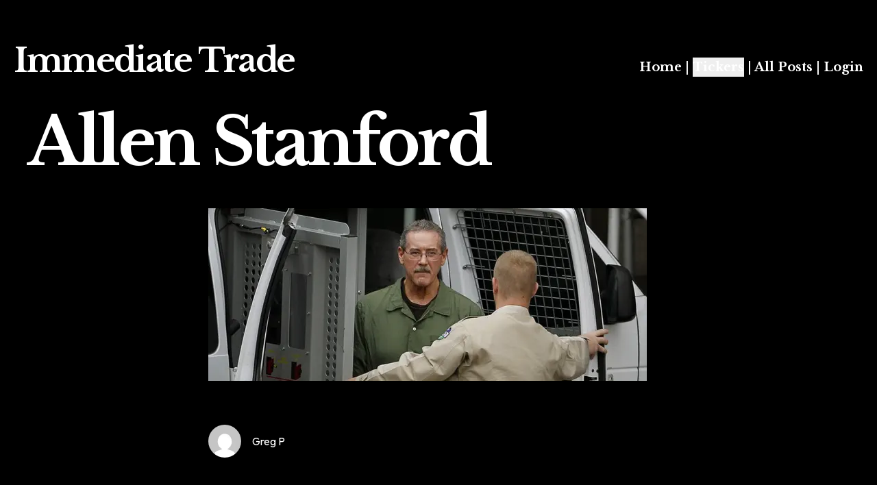

--- FILE ---
content_type: text/html; charset=utf-8
request_url: https://www.immediate.trade/posts/allen-stanford
body_size: 4035
content:
<!DOCTYPE html><html lang="en"><head><meta charSet="utf-8" data-next-head=""/><meta name="viewport" content="width=device-width" data-next-head=""/><link rel="apple-touch-icon" sizes="180x180" href="/favicon/apple-touch-icon.png" data-next-head=""/><link rel="icon" type="image/png" sizes="32x32" href="/favicon/favicon-32x32.png" data-next-head=""/><link rel="icon" type="image/png" sizes="16x16" href="/favicon/favicon-16x16.png" data-next-head=""/><link rel="manifest" href="/favicon/site.webmanifest" data-next-head=""/><link rel="mask-icon" href="/favicon/safari-pinned-tab.svg" color="#000000" data-next-head=""/><link rel="shortcut icon" href="/favicon/favicon.ico" data-next-head=""/><meta name="msapplication-TileColor" content="#000000" data-next-head=""/><meta name="msapplication-config" content="/favicon/browserconfig.xml" data-next-head=""/><meta name="theme-color" content="#000" data-next-head=""/><link rel="alternate" type="application/rss+xml" href="/feed.xml" data-next-head=""/><meta name="description" content="Immediate.trade" data-next-head=""/><meta property="og:image" content="" data-next-head=""/><title data-next-head="">Allen Stanford | Immediate Trade</title><meta property="og:image" content="https://immediate.guru/wp-content/uploads/2024/07/allen-stanford.png" data-next-head=""/><link rel="preconnect" href="https://fonts.googleapis.com"/><link href="https://fonts.googleapis.com/css2?family=Libre+Baskerville:wght@700&amp;family=Outfit:wght@400&amp;display=swap" rel="stylesheet"/><link rel="preload" href="/_next/static/css/d7773e2e9b2c65fa.css" as="style"/><link rel="stylesheet" href="/_next/static/css/d7773e2e9b2c65fa.css" data-n-g=""/><link rel="preload" href="/_next/static/css/5503a043efcd9d10.css" as="style"/><link rel="stylesheet" href="/_next/static/css/5503a043efcd9d10.css" data-n-p=""/><noscript data-n-css=""></noscript><script defer="" nomodule="" src="/_next/static/chunks/polyfills-42372ed130431b0a.js"></script><script src="https://platform.twitter.com/widgets.js" defer="" data-nscript="beforeInteractive"></script><script src="/_next/static/chunks/webpack-38f60eae5cd673bd.js" defer=""></script><script src="/_next/static/chunks/framework-3522b0d93c8e64f4.js" defer=""></script><script src="/_next/static/chunks/main-c9dee8435d03731d.js" defer=""></script><script src="/_next/static/chunks/pages/_app-db2896c6573fd405.js" defer=""></script><script src="/_next/static/chunks/695-e35575e65239e4ad.js" defer=""></script><script src="/_next/static/chunks/587-f1a7f524fb1f165f.js" defer=""></script><script src="/_next/static/chunks/443-75eae3bfeece5899.js" defer=""></script><script src="/_next/static/chunks/pages/posts/%5Bslug%5D-ba135806c7a39139.js" defer=""></script><script src="/_next/static/xkqfRg_bKRP7HaNaX0FMV/_buildManifest.js" defer=""></script><script src="/_next/static/xkqfRg_bKRP7HaNaX0FMV/_ssgManifest.js" defer=""></script></head><body><div id="__next"><div class="min-h-screen"><div class="container mx-auto px-5"><header class="flex-col md:flex-row flex items-center md:justify-between mt-16 mb-16 md:mb-12"><h2 class="font-serif font-bold text-5xl md:text-5xl  tracking-tighter leading-tight md:pr-8"><a href="https://Immediate.Trade">Immediate Trade</a></h2><nav class=" z-10"><h4 class="font-serif font-bold text-center md:text-left text-lg mt-5 md:pl-8"><a class="hover:text-it-green hover:underline duration-200 transition-colors" href="/">Home</a>  |  <div class="relative inline-block"><button class="hover:text-it-green hover:underline duration-200 transition-colors">Tickers</button></div>  |  <a class="hover:text-it-green hover:underline duration-200 transition-colors" href="/posts">All Posts</a>  |  </h4></nav></header><main><div class="container mx-auto px-5"><article><h1 class="font-serif text-6xl md:text-7xl lg:text-8xl font-bold tracking-tighter leading-tight md:leading-none mb-12 text-center md:text-left">Allen Stanford</h1><div class="max-w-2xl mx-auto"><div class="mb-8 md:mb-16 sm:mx-0 mx-auto"><div class="sm:mx-0"><img alt="Cover Image for Allen Stanford" loading="lazy" width="640" height="640" decoding="async" data-nimg="1" class="shadow-small" style="color:transparent" srcSet="/_next/image?url=https%3A%2F%2Fimmediate.guru%2Fwp-content%2Fuploads%2F2024%2F07%2Fallen-stanford.png&amp;w=640&amp;q=75 1x, /_next/image?url=https%3A%2F%2Fimmediate.guru%2Fwp-content%2Fuploads%2F2024%2F07%2Fallen-stanford.png&amp;w=1920&amp;q=75 2x" src="/_next/image?url=https%3A%2F%2Fimmediate.guru%2Fwp-content%2Fuploads%2F2024%2F07%2Fallen-stanford.png&amp;w=1920&amp;q=75"/></div></div><div class="block mb-6 md:mb-12"><div class="flex items-center"><div class="w-12 h-12 relative mr-4"><img alt="Greg P" loading="lazy" decoding="async" data-nimg="fill" class="rounded-full" style="position:absolute;height:100%;width:100%;left:0;top:0;right:0;bottom:0;color:transparent" sizes="100vw" srcSet="/_next/image?url=https%3A%2F%2Fsecure.gravatar.com%2Favatar%2F059b2d6a8ce7bbf74d0070ae2db2a6df3dba4f0a6ca996c0365280647db4037f%3Fs%3D96%26d%3Dmm%26r%3Dg&amp;w=640&amp;q=75 640w, /_next/image?url=https%3A%2F%2Fsecure.gravatar.com%2Favatar%2F059b2d6a8ce7bbf74d0070ae2db2a6df3dba4f0a6ca996c0365280647db4037f%3Fs%3D96%26d%3Dmm%26r%3Dg&amp;w=750&amp;q=75 750w, /_next/image?url=https%3A%2F%2Fsecure.gravatar.com%2Favatar%2F059b2d6a8ce7bbf74d0070ae2db2a6df3dba4f0a6ca996c0365280647db4037f%3Fs%3D96%26d%3Dmm%26r%3Dg&amp;w=828&amp;q=75 828w, /_next/image?url=https%3A%2F%2Fsecure.gravatar.com%2Favatar%2F059b2d6a8ce7bbf74d0070ae2db2a6df3dba4f0a6ca996c0365280647db4037f%3Fs%3D96%26d%3Dmm%26r%3Dg&amp;w=1080&amp;q=75 1080w, /_next/image?url=https%3A%2F%2Fsecure.gravatar.com%2Favatar%2F059b2d6a8ce7bbf74d0070ae2db2a6df3dba4f0a6ca996c0365280647db4037f%3Fs%3D96%26d%3Dmm%26r%3Dg&amp;w=1200&amp;q=75 1200w, /_next/image?url=https%3A%2F%2Fsecure.gravatar.com%2Favatar%2F059b2d6a8ce7bbf74d0070ae2db2a6df3dba4f0a6ca996c0365280647db4037f%3Fs%3D96%26d%3Dmm%26r%3Dg&amp;w=1920&amp;q=75 1920w, /_next/image?url=https%3A%2F%2Fsecure.gravatar.com%2Favatar%2F059b2d6a8ce7bbf74d0070ae2db2a6df3dba4f0a6ca996c0365280647db4037f%3Fs%3D96%26d%3Dmm%26r%3Dg&amp;w=2048&amp;q=75 2048w, /_next/image?url=https%3A%2F%2Fsecure.gravatar.com%2Favatar%2F059b2d6a8ce7bbf74d0070ae2db2a6df3dba4f0a6ca996c0365280647db4037f%3Fs%3D96%26d%3Dmm%26r%3Dg&amp;w=3840&amp;q=75 3840w" src="/_next/image?url=https%3A%2F%2Fsecure.gravatar.com%2Favatar%2F059b2d6a8ce7bbf74d0070ae2db2a6df3dba4f0a6ca996c0365280647db4037f%3Fs%3D96%26d%3Dmm%26r%3Dg&amp;w=3840&amp;q=75"/></div><div class="text-l">Greg P</div></div></div><div class="mb-6 text-lg">Posted <time dateTime="2024-07-08T17:51:03">July	8, 2024</time><span class="ml-1">under<span class="ml-1">Allen Stanford</span><span class="ml-1">Banking</span><span class="ml-1">Carribean</span><span class="ml-1">Education</span><span class="ml-1">Ponzi</span></span></div></div><div class="max-w-2xl mx-auto"><div class="post-body_content__PEChl">
<figure class="wp-block-embed is-type-video is-provider-youtube wp-block-embed-youtube wp-embed-aspect-16-9 wp-has-aspect-ratio"><div class="wp-block-embed__wrapper">
<iframe loading="lazy" title="Allen Stanford: The Man Behind One of the Biggest Fraud in History | FULL DOCUMENTARY" width="500" height="281" src="https://www.youtube.com/embed/xT2fIXbhSYY?feature=oembed" frameborder="0" allow="accelerometer; autoplay; clipboard-write; encrypted-media; gyroscope; picture-in-picture; web-share" referrerpolicy="strict-origin-when-cross-origin" allowfullscreen></iframe>
</div></figure>



<p>I didn&#8217;t know the story of Allen Stanford before seeing this video.  He created a Ponzi scheme worth over $5 billion and ended up with a 110year prison sentence. Despite his public image as a trustworthy banker, Stanford&#8217;s life was built on lies, starting with his humble beginnings in Texas. He went on to live a life of deceit, operating from a small Caribbean island, Antigua and Barbuda, where he acted as a quasi-dictator and ran a Ponzi scheme for over 25 years, ruining the lives of 21,000 victims. Stanford&#8217;s fraudulent activities were fueled by his outsized ego, narcissism, and greed, and went undetected due to his charisma and elaborate storytelling.   </p>
</div></div><footer></footer></article><hr class="border-accent-2 mt-28 mb-24"/><section><h2 class="font-serif mb-8 text-6xl md:text-7xl font-bold tracking-tighter leading-tight">More Stories</h2><div class="grid grid-cols-1 md:grid-cols-2 md:gap-x-16 lg:gap-x-32 gap-y-20 md:gap-y-32 mb-32"><div><div class="mb-5"></div><a class=" hover:text-it-green duration-200 transition-colors" href="/posts/tom-explains-it-all"><h3 class="font-serif text-3xl mb-3 leading-snug"><div class="hover:underline">Tom Explains it All</div></h3><div class="text-lg mb-4"><time dateTime="2025-11-13T21:24:28">November	13, 2025</time></div><div class="text-lg leading-relaxed mb-4"><p>Time is the best friend of a great business&#8230; and the worst enemy of a a crappy one. </p>
</div><div class="flex items-center"><div class="w-12 h-12 relative mr-4"><img alt="Greg P" loading="lazy" decoding="async" data-nimg="fill" class="rounded-full" style="position:absolute;height:100%;width:100%;left:0;top:0;right:0;bottom:0;color:transparent" sizes="100vw" srcSet="/_next/image?url=https%3A%2F%2Fsecure.gravatar.com%2Favatar%2F059b2d6a8ce7bbf74d0070ae2db2a6df3dba4f0a6ca996c0365280647db4037f%3Fs%3D96%26d%3Dmm%26r%3Dg&amp;w=640&amp;q=75 640w, /_next/image?url=https%3A%2F%2Fsecure.gravatar.com%2Favatar%2F059b2d6a8ce7bbf74d0070ae2db2a6df3dba4f0a6ca996c0365280647db4037f%3Fs%3D96%26d%3Dmm%26r%3Dg&amp;w=750&amp;q=75 750w, /_next/image?url=https%3A%2F%2Fsecure.gravatar.com%2Favatar%2F059b2d6a8ce7bbf74d0070ae2db2a6df3dba4f0a6ca996c0365280647db4037f%3Fs%3D96%26d%3Dmm%26r%3Dg&amp;w=828&amp;q=75 828w, /_next/image?url=https%3A%2F%2Fsecure.gravatar.com%2Favatar%2F059b2d6a8ce7bbf74d0070ae2db2a6df3dba4f0a6ca996c0365280647db4037f%3Fs%3D96%26d%3Dmm%26r%3Dg&amp;w=1080&amp;q=75 1080w, /_next/image?url=https%3A%2F%2Fsecure.gravatar.com%2Favatar%2F059b2d6a8ce7bbf74d0070ae2db2a6df3dba4f0a6ca996c0365280647db4037f%3Fs%3D96%26d%3Dmm%26r%3Dg&amp;w=1200&amp;q=75 1200w, /_next/image?url=https%3A%2F%2Fsecure.gravatar.com%2Favatar%2F059b2d6a8ce7bbf74d0070ae2db2a6df3dba4f0a6ca996c0365280647db4037f%3Fs%3D96%26d%3Dmm%26r%3Dg&amp;w=1920&amp;q=75 1920w, /_next/image?url=https%3A%2F%2Fsecure.gravatar.com%2Favatar%2F059b2d6a8ce7bbf74d0070ae2db2a6df3dba4f0a6ca996c0365280647db4037f%3Fs%3D96%26d%3Dmm%26r%3Dg&amp;w=2048&amp;q=75 2048w, /_next/image?url=https%3A%2F%2Fsecure.gravatar.com%2Favatar%2F059b2d6a8ce7bbf74d0070ae2db2a6df3dba4f0a6ca996c0365280647db4037f%3Fs%3D96%26d%3Dmm%26r%3Dg&amp;w=3840&amp;q=75 3840w" src="/_next/image?url=https%3A%2F%2Fsecure.gravatar.com%2Favatar%2F059b2d6a8ce7bbf74d0070ae2db2a6df3dba4f0a6ca996c0365280647db4037f%3Fs%3D96%26d%3Dmm%26r%3Dg&amp;w=3840&amp;q=75"/></div><div class="text-l">Greg P</div></div></a></div><div><div class="mb-5"></div><a class=" hover:text-it-green duration-200 transition-colors" href="/posts/bezos-on-strategy"><h3 class="font-serif text-3xl mb-3 leading-snug"><div class="hover:underline">Bezos on Strategy</div></h3><div class="text-lg mb-4"><time dateTime="2025-11-13T21:11:47">November	13, 2025</time></div><div class="text-lg leading-relaxed mb-4"><p>Long-term Strategy &amp; Customer Focus Innovation &amp; Decision-Making Philosophy AI Business Opportunities Core Business Principles</p>
</div><div class="flex items-center"><div class="w-12 h-12 relative mr-4"><img alt="Greg P" loading="lazy" decoding="async" data-nimg="fill" class="rounded-full" style="position:absolute;height:100%;width:100%;left:0;top:0;right:0;bottom:0;color:transparent" sizes="100vw" srcSet="/_next/image?url=https%3A%2F%2Fsecure.gravatar.com%2Favatar%2F059b2d6a8ce7bbf74d0070ae2db2a6df3dba4f0a6ca996c0365280647db4037f%3Fs%3D96%26d%3Dmm%26r%3Dg&amp;w=640&amp;q=75 640w, /_next/image?url=https%3A%2F%2Fsecure.gravatar.com%2Favatar%2F059b2d6a8ce7bbf74d0070ae2db2a6df3dba4f0a6ca996c0365280647db4037f%3Fs%3D96%26d%3Dmm%26r%3Dg&amp;w=750&amp;q=75 750w, /_next/image?url=https%3A%2F%2Fsecure.gravatar.com%2Favatar%2F059b2d6a8ce7bbf74d0070ae2db2a6df3dba4f0a6ca996c0365280647db4037f%3Fs%3D96%26d%3Dmm%26r%3Dg&amp;w=828&amp;q=75 828w, /_next/image?url=https%3A%2F%2Fsecure.gravatar.com%2Favatar%2F059b2d6a8ce7bbf74d0070ae2db2a6df3dba4f0a6ca996c0365280647db4037f%3Fs%3D96%26d%3Dmm%26r%3Dg&amp;w=1080&amp;q=75 1080w, /_next/image?url=https%3A%2F%2Fsecure.gravatar.com%2Favatar%2F059b2d6a8ce7bbf74d0070ae2db2a6df3dba4f0a6ca996c0365280647db4037f%3Fs%3D96%26d%3Dmm%26r%3Dg&amp;w=1200&amp;q=75 1200w, /_next/image?url=https%3A%2F%2Fsecure.gravatar.com%2Favatar%2F059b2d6a8ce7bbf74d0070ae2db2a6df3dba4f0a6ca996c0365280647db4037f%3Fs%3D96%26d%3Dmm%26r%3Dg&amp;w=1920&amp;q=75 1920w, /_next/image?url=https%3A%2F%2Fsecure.gravatar.com%2Favatar%2F059b2d6a8ce7bbf74d0070ae2db2a6df3dba4f0a6ca996c0365280647db4037f%3Fs%3D96%26d%3Dmm%26r%3Dg&amp;w=2048&amp;q=75 2048w, /_next/image?url=https%3A%2F%2Fsecure.gravatar.com%2Favatar%2F059b2d6a8ce7bbf74d0070ae2db2a6df3dba4f0a6ca996c0365280647db4037f%3Fs%3D96%26d%3Dmm%26r%3Dg&amp;w=3840&amp;q=75 3840w" src="/_next/image?url=https%3A%2F%2Fsecure.gravatar.com%2Favatar%2F059b2d6a8ce7bbf74d0070ae2db2a6df3dba4f0a6ca996c0365280647db4037f%3Fs%3D96%26d%3Dmm%26r%3Dg&amp;w=3840&amp;q=75"/></div><div class="text-l">Greg P</div></div></a></div></div></section></div></main></div></div><footer class=""><div class="container mx-auto px-5"><div class="py-28 flex flex-col lg:flex-row items-center"><p class="text-lg lg:text-xl font-bold tracking-tighter leading-tight text-center lg:text-left mb-10 lg:mb-0 lg:pr-4 lg:w-1/2">© Copyright 2024 Immediate.Trade</p></div></div></footer><!--$--><!--/$--></div><script id="__NEXT_DATA__" type="application/json">{"props":{"pageProps":{"preview":false,"post":{"title":"Allen Stanford","excerpt":"\u003cp\u003eI didn\u0026#8217;t know the story of Allen Stanford before seeing this video. He created a Ponzi scheme worth over $5 billion and ended up with a 110year prison sentence. Despite his public image as a trustworthy banker, Stanford\u0026#8217;s life was built on lies, starting with his humble beginnings in Texas. He went on to live a [\u0026hellip;]\u003c/p\u003e\n","slug":"allen-stanford","date":"2024-07-08T17:51:03","featuredImage":{"node":{"sourceUrl":"https://immediate.guru/wp-content/uploads/2024/07/allen-stanford.png"}},"author":{"node":{"name":"Greg P","firstName":"Greg","lastName":"P","avatar":{"url":"https://secure.gravatar.com/avatar/059b2d6a8ce7bbf74d0070ae2db2a6df3dba4f0a6ca996c0365280647db4037f?s=96\u0026d=mm\u0026r=g"}}},"categories":{"edges":[{"node":{"id":"dGVybToxMTE1","name":"Allen Stanford"}},{"node":{"id":"dGVybTo5Mw==","name":"Banking"}},{"node":{"id":"dGVybToxMTE3","name":"Carribean"}},{"node":{"id":"dGVybTo1OTc=","name":"Education"}},{"node":{"id":"dGVybToxMTE2","name":"Ponzi"}}]},"tags":{"edges":[]},"content":"\n\u003cfigure class=\"wp-block-embed is-type-video is-provider-youtube wp-block-embed-youtube wp-embed-aspect-16-9 wp-has-aspect-ratio\"\u003e\u003cdiv class=\"wp-block-embed__wrapper\"\u003e\n\u003ciframe loading=\"lazy\" title=\"Allen Stanford: The Man Behind One of the Biggest Fraud in History | FULL DOCUMENTARY\" width=\"500\" height=\"281\" src=\"https://www.youtube.com/embed/xT2fIXbhSYY?feature=oembed\" frameborder=\"0\" allow=\"accelerometer; autoplay; clipboard-write; encrypted-media; gyroscope; picture-in-picture; web-share\" referrerpolicy=\"strict-origin-when-cross-origin\" allowfullscreen\u003e\u003c/iframe\u003e\n\u003c/div\u003e\u003c/figure\u003e\n\n\n\n\u003cp\u003eI didn\u0026#8217;t know the story of Allen Stanford before seeing this video.  He created a Ponzi scheme worth over $5 billion and ended up with a 110year prison sentence. Despite his public image as a trustworthy banker, Stanford\u0026#8217;s life was built on lies, starting with his humble beginnings in Texas. He went on to live a life of deceit, operating from a small Caribbean island, Antigua and Barbuda, where he acted as a quasi-dictator and ran a Ponzi scheme for over 25 years, ruining the lives of 21,000 victims. Stanford\u0026#8217;s fraudulent activities were fueled by his outsized ego, narcissism, and greed, and went undetected due to his charisma and elaborate storytelling.   \u003c/p\u003e\n"},"posts":{"edges":[{"node":{"title":"Tom Explains it All","excerpt":"\u003cp\u003eTime is the best friend of a great business\u0026#8230; and the worst enemy of a a crappy one. \u003c/p\u003e\n","slug":"tom-explains-it-all","date":"2025-11-13T21:24:28","featuredImage":null,"author":{"node":{"name":"Greg P","firstName":"Greg","lastName":"P","avatar":{"url":"https://secure.gravatar.com/avatar/059b2d6a8ce7bbf74d0070ae2db2a6df3dba4f0a6ca996c0365280647db4037f?s=96\u0026d=mm\u0026r=g"}}},"categories":{"edges":[{"node":{"id":"dGVybTozNTQ=","name":"bubble"}},{"node":{"id":"dGVybTozNTU=","name":"everything bubble"}},{"node":{"id":"dGVybTo4NzA=","name":"Magnificent 7"}},{"node":{"id":"dGVybTo2","name":"Stocks"}},{"node":{"id":"dGVybToyNzE=","name":"Tom Lee"}},{"node":{"id":"dGVybToxNjU4","name":"Tom Nash"}}]},"tags":{"edges":[]}}},{"node":{"title":"Bezos on Strategy","excerpt":"\u003cp\u003eLong-term Strategy \u0026amp; Customer Focus Innovation \u0026amp; Decision-Making Philosophy AI Business Opportunities Core Business Principles\u003c/p\u003e\n","slug":"bezos-on-strategy","date":"2025-11-13T21:11:47","featuredImage":null,"author":{"node":{"name":"Greg P","firstName":"Greg","lastName":"P","avatar":{"url":"https://secure.gravatar.com/avatar/059b2d6a8ce7bbf74d0070ae2db2a6df3dba4f0a6ca996c0365280647db4037f?s=96\u0026d=mm\u0026r=g"}}},"categories":{"edges":[{"node":{"id":"dGVybTozNDI=","name":"AMZN"}},{"node":{"id":"dGVybTo1Mw==","name":"Artificial Intelligence"}},{"node":{"id":"dGVybTo0MjA=","name":"Business Strategy"}},{"node":{"id":"dGVybTo3OQ==","name":"Energy"}},{"node":{"id":"dGVybTo4MTg=","name":"Jeff Bezos"}},{"node":{"id":"dGVybToxMDE5","name":"Miami"}}]},"tags":{"edges":[]}}}]}},"__N_SSG":true},"page":"/posts/[slug]","query":{"slug":"allen-stanford"},"buildId":"xkqfRg_bKRP7HaNaX0FMV","isFallback":false,"isExperimentalCompile":false,"gsp":true,"scriptLoader":[]}</script></body></html>

--- FILE ---
content_type: text/css; charset=utf-8
request_url: https://www.immediate.trade/_next/static/css/5503a043efcd9d10.css
body_size: 160
content:
.post-body_content__PEChl{font-size:1.125rem;line-height:1.75rem;line-height:1.625}.post-body_content__PEChl blockquote,.post-body_content__PEChl ol,.post-body_content__PEChl p,.post-body_content__PEChl ul{margin-top:1.5rem;margin-bottom:1.5rem}.post-body_content__PEChl a{text-decoration-line:underline}.post-body_content__PEChl ol,.post-body_content__PEChl ul{padding-left:1rem}.post-body_content__PEChl ul{list-style-type:disc}.post-body_content__PEChl ol{list-style-type:decimal}.post-body_content__PEChl ol>li>ol,.post-body_content__PEChl ul>li>ul{margin-top:0;margin-bottom:0;margin-left:1rem}.post-body_content__PEChl ul>li>ul{list-style:circle}.post-body_content__PEChl h2{margin-top:3rem;margin-bottom:1rem;font-size:1.875rem;line-height:2.25rem;line-height:1.375}.post-body_content__PEChl h3{margin-top:2rem;margin-bottom:1rem;font-size:1.5rem;line-height:2rem;line-height:1.375}.post-body_content__PEChl h4{margin-top:1.5rem;margin-bottom:1rem;font-size:1.25rem;line-height:1.75rem;line-height:1.375}.post-body_content__PEChl pre{overflow-x:auto;white-space:pre;border-width:1px;--tw-border-opacity:1;border-color:rgb(156 163 175/var(--tw-border-opacity,1));--tw-bg-opacity:1;background-color:rgb(243 244 246/var(--tw-bg-opacity,1));padding:1rem;font-size:.875rem;line-height:1.25rem;line-height:1.25}.post-body_content__PEChl code,.post-body_content__PEChl figcaption{font-size:.875rem;line-height:1.25rem}.post-body_content__PEChl figcaption{text-align:center}.post-body_content__PEChl blockquote{margin-left:0;border-left-width:4px;--tw-border-opacity:1;border-color:rgb(107 114 128/var(--tw-border-opacity,1));--tw-bg-opacity:1;background-color:rgb(229 231 235/var(--tw-bg-opacity,1));padding:1rem 1.5rem;font-style:italic}.post-body_content__PEChl blockquote p{margin-top:0}.post-body_content__PEChl blockquote cite{font-style:normal}.post-body_content__PEChl audio{width:100%}

--- FILE ---
content_type: application/javascript; charset=utf-8
request_url: https://www.immediate.trade/_next/static/xkqfRg_bKRP7HaNaX0FMV/_ssgManifest.js
body_size: -2
content:
self.__SSG_MANIFEST=new Set(["\u002F","\u002Fposts","\u002Fposts\u002F[slug]","\u002Fresources","\u002Fstocks-jocks","\u002Fstocks-jocks\u002Fcontributors","\u002Fticker\u002Fbtc","\u002Fticker\u002Fcopper","\u002Fticker\u002Fcrude","\u002Fticker\u002Fgold","\u002Fticker\u002Fnvda","\u002Fticker\u002Fqqq","\u002Fticker\u002Fspy","\u002Fticker\u002Ftsla"]);self.__SSG_MANIFEST_CB&&self.__SSG_MANIFEST_CB()

--- FILE ---
content_type: application/javascript; charset=utf-8
request_url: https://www.immediate.trade/_next/static/chunks/pages/index-5be6c3735beb264f.js
body_size: 527
content:
(self.webpackChunk_N_E=self.webpackChunk_N_E||[]).push([[332],{3808:(e,t,s)=>{"use strict";s.r(t),s.d(t,{__N_SSG:()=>g,default:()=>_});var r=s(7876),n=s(3541),l=s(3555),a=s(2236),o=s(6619);let i=function(){for(var e,t,s=0,r="";s<arguments.length;)(e=arguments[s++])&&(t=function e(t){var s,r,n="";if("string"==typeof t||"number"==typeof t)n+=t;else if("object"==typeof t){if(Array.isArray(t))for(s=0;s<t.length;s++)t[s]&&(r=e(t[s]))&&(n&&(n+=" "),n+=r);else for(s in t)t[s]&&(n&&(n+=" "),n+=s)}return n}(e))&&(r&&(r+=" "),r+=t);return r};var c=s(4587),u=s.n(c),d=s(4232);function f(e){let[t,s]=(0,d.useState)(!0);return(0,r.jsx)(u(),{...e,alt:e.alt,className:i(e.className,"duration-700 ease-in-out",t?"scale-105 blur-lg":"scale-100 blur-0"),onLoadingComplete:()=>s(!1)})}function h(){return(0,r.jsx)("section",{className:"flex-col md:flex-row flex items-center md:justify-between mb-16 md:mb-12",children:(0,r.jsx)("div",{children:(0,r.jsx)("a",{href:"https://stocksandjocks.net/",className:"flex flex-col overflow-hidden rounded-lg",target:"_blank",children:(0,r.jsx)(f,{alt:"adBannerImage",width:2e3,height:1e3,className:"",src:"/assets/img/sj_banner.png",placeholder:"blur",blurDataURL:"https://stocksandjocks.net/"})})})})}var m=s(7976),x=s(2564),g=!0;function _(e){var t;let{allPostsForHome:{edges:s},preview:i}=e,{user:c,isLoading:u}=(0,x.Jd)(),d=null===(t=s[0])||void 0===t?void 0:t.node,f=s.slice(1);return(0,r.jsx)(o.A,{preview:i,user:c,loading:u,children:(0,r.jsxs)(n.A,{children:[d&&(0,r.jsx)(a.A,{title:d.title,coverImage:d.featuredImage,date:d.date,author:d.author,slug:d.slug,excerpt:d.excerpt}),(0,r.jsx)(h,{}),(0,r.jsx)(m.A,{}),f.length>0&&(0,r.jsx)(l.A,{posts:f})]})})}},6760:(e,t,s)=>{(window.__NEXT_P=window.__NEXT_P||[]).push(["/",function(){return s(3808)}])}},e=>{var t=t=>e(e.s=t);e.O(0,[695,587,443,183,636,593,792],()=>t(6760)),_N_E=e.O()}]);

--- FILE ---
content_type: application/javascript; charset=utf-8
request_url: https://www.immediate.trade/_next/static/xkqfRg_bKRP7HaNaX0FMV/_buildManifest.js
body_size: 365
content:
self.__BUILD_MANIFEST=function(s,c,t,e,a,r,i,k){return{__rewrites:{afterFiles:[],beforeFiles:[],fallback:[]},__routerFilterStatic:{numItems:0,errorRate:1e-4,numBits:0,numHashes:null,bitArray:[]},__routerFilterDynamic:{numItems:a,errorRate:1e-4,numBits:a,numHashes:null,bitArray:[]},"/":[s,c,t,k,"static/chunks/pages/index-5be6c3735beb264f.js"],"/_error":["static/chunks/pages/_error-41608b100cc61246.js"],"/options":[s,"static/chunks/304-fc17e4b63ff78523.js","static/chunks/pages/options-e690a0f4bd5513bf.js"],"/posts":[s,c,t,k,"static/chunks/pages/posts-80be9c3ba1c5fd7a.js"],"/posts/[slug]":[s,c,t,e,"static/chunks/pages/posts/[slug]-ba135806c7a39139.js"],"/profile":[s,c,"static/chunks/pages/profile-13f23015da312d05.js"],"/resources":[s,c,t,e,"static/chunks/pages/resources-06d3eeef775b6fd7.js"],"/stocks-jocks":[s,c,t,e,"static/chunks/pages/stocks-jocks-fe3496ad1fb13ec4.js"],"/stocks-jocks/contributors":[s,c,t,"static/chunks/pages/stocks-jocks/contributors-dd4dfd9ec9da6f27.js"],"/ticker/btc":[s,c,t,e,"static/chunks/pages/ticker/btc-bc2822d1fdaa10dc.js"],"/ticker/copper":[s,c,t,e,"static/chunks/pages/ticker/copper-c7e06d664962d1dd.js"],"/ticker/crude":[s,c,t,e,"static/chunks/pages/ticker/crude-b17f3897b42b5a42.js"],"/ticker/gold":[s,c,t,e,"static/chunks/pages/ticker/gold-55f0e81c6574d249.js"],"/ticker/nvda":[s,c,t,e,"static/chunks/pages/ticker/nvda-c68e189f062d2745.js"],"/ticker/qqq":[s,c,t,e,"static/chunks/pages/ticker/qqq-3f3c105c6b955583.js"],"/ticker/spy":[s,c,t,e,"static/chunks/pages/ticker/spy-af301a1ce27cbee1.js"],"/ticker/tsla":[s,c,t,e,"static/chunks/pages/ticker/tsla-1fbcb328a9887d27.js"],sortedPages:["/","/_app","/_error","/options","/posts","/posts/[slug]","/profile","/resources","/stocks-jocks","/stocks-jocks/contributors","/ticker/btc","/ticker/copper","/ticker/crude","/ticker/gold","/ticker/nvda","/ticker/qqq","/ticker/spy","/ticker/tsla"]}}("static/chunks/695-e35575e65239e4ad.js","static/chunks/587-f1a7f524fb1f165f.js","static/chunks/443-75eae3bfeece5899.js","static/css/5503a043efcd9d10.css",0,1e-4,null,"static/chunks/183-3dfd280b36114b31.js"),self.__BUILD_MANIFEST_CB&&self.__BUILD_MANIFEST_CB();

--- FILE ---
content_type: application/javascript; charset=utf-8
request_url: https://www.immediate.trade/_next/static/chunks/pages/posts/%5Bslug%5D-ba135806c7a39139.js
body_size: 2893
content:
(self.webpackChunk_N_E=self.webpackChunk_N_E||[]).push([[779],{373:(e,t,n)=>{"use strict";n.d(t,{A:()=>d});var s=n(7876),l=n(5039),r=n.n(l),i=n(4587),a=n.n(i),o=n(8230),c=n.n(o);function d(e){let{title:t,coverImage:n,slug:l}=e,i=(0,s.jsx)(a(),{width:640,height:640,alt:"Cover Image for ".concat(t),src:null==n?void 0:n.node.sourceUrl,className:r()("shadow-small",{"hover:shadow-medium transition-shadow duration-200":l})});return(0,s.jsx)("div",{className:"sm:mx-0",children:l?(0,s.jsx)(c(),{href:"/posts/".concat(l),"aria-label":t,children:i}):i})}},2627:(e,t,n)=>{"use strict";n.d(t,{W6:()=>l,jl:()=>r,yy:()=>s});let s="Immediate Trade",l="https://Immediate.Trade",r=""},3541:(e,t,n)=>{"use strict";n.d(t,{A:()=>l});var s=n(7876);function l(e){let{children:t}=e;return(0,s.jsx)("div",{className:"container mx-auto px-5",children:t})}},3555:(e,t,n)=>{"use strict";n.d(t,{A:()=>u});var s=n(7876),l=n(4316),r=n(8935),i=n(5039),a=n.n(i),o=n(4587),c=n.n(o),d=n(8230),m=n.n(d);function x(e){let{title:t,coverImage:n,slug:l}=e,r=(0,s.jsx)(c(),{width:500,height:250,alt:"Cover Image for ".concat(t),src:null==n?void 0:n.node.sourceUrl,className:a()("shadow-small",{"hover:shadow-medium transition-shadow duration-200":l})});return(0,s.jsx)("div",{className:"sm:mx-0",children:l?(0,s.jsx)(m(),{href:"/posts/".concat(l),"aria-label":t,children:r}):r})}function h(e){let{title:t,coverImage:n,date:i,excerpt:a,author:o,slug:c}=e;return(0,s.jsxs)("div",{children:[(0,s.jsx)("div",{className:"mb-5",children:n&&(0,s.jsx)(x,{title:t,coverImage:n,slug:c})}),(0,s.jsxs)(m(),{href:"/posts/".concat(c),className:" hover:text-it-green duration-200 transition-colors",children:[(0,s.jsx)("h3",{className:"font-serif text-3xl mb-3 leading-snug",children:(0,s.jsx)("div",{className:"hover:underline",dangerouslySetInnerHTML:{__html:t}})}),(0,s.jsx)("div",{className:"text-lg mb-4",children:(0,s.jsx)(r.A,{dateString:i})}),(0,s.jsx)("div",{className:"text-lg leading-relaxed mb-4",dangerouslySetInnerHTML:{__html:a}}),(0,s.jsx)(l.A,{author:o})]})]})}function u(e){let{posts:t}=e;return(0,s.jsxs)("section",{children:[(0,s.jsx)("h2",{className:"font-serif mb-8 text-6xl md:text-7xl font-bold tracking-tighter leading-tight",children:"More Stories"}),(0,s.jsx)("div",{className:"grid grid-cols-1 md:grid-cols-2 md:gap-x-16 lg:gap-x-32 gap-y-20 md:gap-y-32 mb-32",children:t.map(e=>{let{node:t}=e;return(0,s.jsx)(h,{title:t.title,coverImage:t.featuredImage,date:t.date,author:t.author,slug:t.slug,excerpt:t.excerpt},t.slug)})})]})}},4316:(e,t,n)=>{"use strict";n.d(t,{A:()=>i});var s=n(7876),l=n(4587),r=n.n(l);function i(e){var t,n;let{author:l}=e,i=(null==l?void 0:null===(t=l.node)||void 0===t?void 0:t.firstName)&&(null==l?void 0:null===(n=l.node)||void 0===n?void 0:n.lastName)?"".concat(l.node.firstName," ").concat(l.node.lastName):l.node.name||null;return(0,s.jsxs)("div",{className:"flex items-center",children:[(0,s.jsx)("div",{className:"w-12 h-12 relative mr-4",children:(0,s.jsx)(r(),{src:l.node.avatar.url,layout:"fill",className:"rounded-full",alt:i})}),(0,s.jsx)("div",{className:"text-l",children:i})]})}},6149:(e,t,n)=>{"use strict";n.r(t),n.d(t,{__N_SSG:()=>_,default:()=>A});var s=n(7876),l=n(9099),r=n(7156),i=n.n(r),a=n(7328),o=n.n(a),c=n(3541),d=n(9729),m=n.n(d);function x(e){let{content:t}=e;return(0,s.jsx)("div",{className:"max-w-2xl mx-auto",children:(0,s.jsx)("div",{className:m().content,dangerouslySetInnerHTML:{__html:t}})})}var h=n(3555),u=n(4316),g=n(8935),j=n(373);function f(e){let{children:t}=e;return(0,s.jsx)("h1",{className:"font-serif text-6xl md:text-7xl lg:text-8xl font-bold tracking-tighter leading-tight md:leading-none mb-12 text-center md:text-left",dangerouslySetInnerHTML:{__html:t}})}function v(e){let{categories:t}=e;return(0,s.jsxs)("span",{className:"ml-1",children:["under",t.edges.length>0?t.edges.map(e=>(0,s.jsx)("span",{className:"ml-1",children:e.node.name},e.node.id)):(0,s.jsx)("span",{className:"ml-1",children:t.edges.node.name},t.node.id)]})}function p(e){let{title:t,coverImage:n,date:l,author:r,categories:i}=e;return(0,s.jsxs)(s.Fragment,{children:[(0,s.jsx)(f,{children:t}),(0,s.jsxs)("div",{className:"max-w-2xl mx-auto",children:[(0,s.jsx)("div",{className:"mb-8 md:mb-16 sm:mx-0 mx-auto",children:(0,s.jsx)(j.A,{title:t,coverImage:n})}),(0,s.jsx)("div",{className:"block mb-6 md:mb-12",children:(0,s.jsx)(u.A,{author:r})}),(0,s.jsxs)("div",{className:"mb-6 text-lg",children:["Posted ",(0,s.jsx)(g.A,{dateString:l}),(0,s.jsx)(v,{categories:i})]})]})]})}function N(){return(0,s.jsx)("hr",{className:"border-accent-2 mt-28 mb-24"})}var b=n(6619);function k(e){let{tags:t}=e;return(0,s.jsx)("div",{className:"max-w-2xl mx-auto",children:(0,s.jsxs)("p",{className:"mt-8 text-lg font-bold",children:["Tagged",t.edges.map((e,t)=>(0,s.jsx)("span",{className:"ml-4 font-normal",children:e.node.name},t))]})})}var y=n(2627),w=n(2564),_=!0;function A(e){var t;let{post:n,posts:r,preview:a}=e,d=(0,l.useRouter)(),m=null==r?void 0:r.edges,{user:u,isLoading:g}=(0,w.Jd)();return d.isFallback||(null==n?void 0:n.slug)?(0,s.jsx)(b.A,{preview:a,user:u,loading:g,children:(0,s.jsx)(c.A,{children:d.isFallback?(0,s.jsx)(f,{children:"Loading…"}):(0,s.jsxs)(s.Fragment,{children:[(0,s.jsxs)("article",{children:[(0,s.jsxs)(o(),{children:[(0,s.jsx)("title",{children:"".concat(n.title," | ").concat(y.yy)}),(0,s.jsx)("meta",{property:"og:image",content:null===(t=n.featuredImage)||void 0===t?void 0:t.node.sourceUrl})]}),(0,s.jsx)(p,{title:n.title,coverImage:n.featuredImage,date:n.date,author:n.author,categories:n.categories}),(0,s.jsx)(x,{content:n.content}),(0,s.jsx)("footer",{children:n.tags.edges.length>0&&(0,s.jsx)(k,{tags:n.tags})})]}),(0,s.jsx)(N,{}),m.length>0&&(0,s.jsx)(h.A,{posts:m})]})})}):(0,s.jsx)(i(),{statusCode:404})}},6619:(e,t,n)=>{"use strict";n.d(t,{A:()=>j});var s=n(7876),l=n(8230),r=n.n(l),i=n(2627),a=n(4232);let o=e=>{let{user:t,loading:n}=e;return(0,s.jsx)(s.Fragment,{children:!n&&(t?(0,s.jsxs)(s.Fragment,{children:[(0,s.jsx)(r(),{href:"/options",children:"Option Tool"}),"  |  ",(0,s.jsx)(r(),{href:"/api/auth/logout",children:"Logout"})]}):(0,s.jsx)(s.Fragment,{children:(0,s.jsx)(r(),{href:"/api/auth/login",children:"Login"})}))})},c=e=>{let{user:t,loading:n}=e,[l,i]=(0,a.useState)(!1);return(0,s.jsx)(s.Fragment,{children:(0,s.jsxs)("h4",{className:"font-serif font-bold text-center md:text-left text-lg mt-5 md:pl-8",children:[(0,s.jsx)(r(),{href:"/",className:"hover:text-it-green hover:underline duration-200 transition-colors",children:"Home"}),"  |  ",(0,s.jsxs)("div",{className:"relative inline-block",children:[(0,s.jsx)("button",{onClick:()=>{i(!l)},className:"hover:text-it-green hover:underline duration-200 transition-colors",children:"Tickers"}),l&&(0,s.jsx)("div",{className:"absolute left-0 mt-2 mb-2 px-2 bg-white border border-gray-300 rounded-md shadow-lg w-max",children:([{title:"Home",link:"/"},{title:"Ask the Experts",link:"/about",dropdown:!1},{title:"Tickers",link:"/",dropdown:!0,dropdownItems:[{title:"SPY",link:"/ticker/spy"},{title:"QQQ",link:"/ticker/qqq"},{title:"Bitcoin",link:"/ticker/btc"},{title:"Gold",link:"/ticker/gold"},{title:"Copper",link:"/ticker/copper"},{title:"Crude Oil",link:"/ticker/crude"},{title:"Nvidia",link:"/ticker/nvda"},{title:"Tesla",link:"/ticker/tsla"}]},{title:"All Posts",link:"/posts"},{title:"Resources",link:"/resources"}][2].dropdownItems||[]).map((e,t)=>(0,s.jsx)(r(),{href:e.link,className:"flex mt-2 mb-2 px-4 py-2 text-base text-gray-700 hover:bg-gray-100 hover:text-it-green",children:e.title},t))})]}),"  |  ",(0,s.jsx)(r(),{href:"/posts",className:"hover:text-it-green hover:underline duration-200 transition-colors",children:"All Posts"}),"  |  ",(0,s.jsx)(o,{user:t,loading:n})]})})};function d(e){let{user:t,loading:n=!1}=e;return(0,s.jsxs)("header",{className:"flex-col md:flex-row flex items-center md:justify-between mt-16 mb-16 md:mb-12",children:[(0,s.jsx)("h2",{className:"font-serif font-bold text-5xl md:text-5xl  tracking-tighter leading-tight md:pr-8",children:(0,s.jsx)(r(),{href:i.W6,children:i.yy})}),(0,s.jsx)("nav",{className:" z-10",children:(0,s.jsx)(c,{user:t,loading:n})})]})}var m=n(3541),x=n(7328),h=n.n(x);function u(){return(0,s.jsxs)(h(),{children:[(0,s.jsx)("title",{children:i.yy}),(0,s.jsx)("link",{rel:"apple-touch-icon",sizes:"180x180",href:"/favicon/apple-touch-icon.png"}),(0,s.jsx)("link",{rel:"icon",type:"image/png",sizes:"32x32",href:"/favicon/favicon-32x32.png"}),(0,s.jsx)("link",{rel:"icon",type:"image/png",sizes:"16x16",href:"/favicon/favicon-16x16.png"}),(0,s.jsx)("link",{rel:"manifest",href:"/favicon/site.webmanifest"}),(0,s.jsx)("link",{rel:"mask-icon",href:"/favicon/safari-pinned-tab.svg",color:"#000000"}),(0,s.jsx)("link",{rel:"shortcut icon",href:"/favicon/favicon.ico"}),(0,s.jsx)("meta",{name:"msapplication-TileColor",content:"#000000"}),(0,s.jsx)("meta",{name:"msapplication-config",content:"/favicon/browserconfig.xml"}),(0,s.jsx)("meta",{name:"theme-color",content:"#000"}),(0,s.jsx)("link",{rel:"alternate",type:"application/rss+xml",href:"/feed.xml"}),(0,s.jsx)("meta",{name:"description",content:"Immediate.trade"}),(0,s.jsx)("meta",{property:"og:image",content:i.jl})]})}function g(){return(0,s.jsx)("footer",{className:"",children:(0,s.jsx)(m.A,{children:(0,s.jsx)("div",{className:"py-28 flex flex-col lg:flex-row items-center",children:(0,s.jsx)("p",{className:"text-lg lg:text-xl font-bold tracking-tighter leading-tight text-center lg:text-left mb-10 lg:mb-0 lg:pr-4 lg:w-1/2",children:"\xa9 Copyright 2024 Immediate.Trade"})})})})}function j(e){let{preview:t,user:n,loading:l=!1,children:r}=e;return(0,s.jsxs)(s.Fragment,{children:[(0,s.jsx)(u,{}),(0,s.jsx)("div",{className:"min-h-screen",children:(0,s.jsxs)(m.A,{children:[(0,s.jsx)(d,{user:n,loading:l}),(0,s.jsx)("main",{children:r})]})}),(0,s.jsx)(g,{})]})}},7156:(e,t,n)=>{e.exports=n(4100)},8822:(e,t,n)=>{(window.__NEXT_P=window.__NEXT_P||[]).push(["/posts/[slug]",function(){return n(6149)}])},8935:(e,t,n)=>{"use strict";n.d(t,{A:()=>i});var s=n(7876),l=n(4493),r=n(7105);function i(e){let{dateString:t}=e,n=(0,l.A)(t);return(0,s.jsx)("time",{dateTime:t,children:(0,r.A)(n,"LLLL	d, yyyy")})}},9729:e=>{e.exports={content:"post-body_content__PEChl"}}},e=>{var t=t=>e(e.s=t);e.O(0,[695,587,443,636,593,792],()=>t(8822)),_N_E=e.O()}]);

--- FILE ---
content_type: application/javascript; charset=utf-8
request_url: https://www.immediate.trade/_next/static/chunks/pages/posts-80be9c3ba1c5fd7a.js
body_size: 266
content:
(self.webpackChunk_N_E=self.webpackChunk_N_E||[]).push([[497],{6465:(e,s,t)=>{"use strict";t.r(s),t.d(s,{__N_SSG:()=>i,default:()=>o});var r=t(7876),l=t(3555),u=t(2236),n=t(7976),a=t(3541),_=t(6619),d=t(2564),i=!0;function o(e){var s;let{allPosts:{edges:t},preview:i}=e,o=null===(s=t[0])||void 0===s?void 0:s.node,c=t.slice(1),{user:h,isLoading:p}=(0,d.Jd)();return(0,r.jsx)(_.A,{preview:i,user:h,loading:p,children:(0,r.jsxs)(a.A,{children:[o&&(0,r.jsx)(u.A,{title:o.title,coverImage:o.featuredImage,date:o.date,author:o.author,slug:o.slug,excerpt:o.excerpt}),(0,r.jsx)(n.A,{}),c.length>0&&(0,r.jsx)(l.A,{posts:c})]})})}},9789:(e,s,t)=>{(window.__NEXT_P=window.__NEXT_P||[]).push(["/posts",function(){return t(6465)}])}},e=>{var s=s=>e(e.s=s);e.O(0,[695,587,443,183,636,593,792],()=>s(9789)),_N_E=e.O()}]);

--- FILE ---
content_type: application/javascript; charset=utf-8
request_url: https://www.immediate.trade/_next/static/chunks/183-3dfd280b36114b31.js
body_size: 2554
content:
"use strict";(self.webpackChunk_N_E=self.webpackChunk_N_E||[]).push([[183],{373:(e,t,l)=>{l.d(t,{A:()=>d});var n=l(7876),s=l(5039),r=l.n(s),i=l(4587),a=l.n(i),o=l(8230),c=l.n(o);function d(e){let{title:t,coverImage:l,slug:s}=e,i=(0,n.jsx)(a(),{width:640,height:640,alt:"Cover Image for ".concat(t),src:null==l?void 0:l.node.sourceUrl,className:r()("shadow-small",{"hover:shadow-medium transition-shadow duration-200":s})});return(0,n.jsx)("div",{className:"sm:mx-0",children:s?(0,n.jsx)(c(),{href:"/posts/".concat(s),"aria-label":t,children:i}):i})}},2236:(e,t,l)=>{l.d(t,{A:()=>c});var n=l(7876),s=l(4316),r=l(8935),i=l(373),a=l(8230),o=l.n(a);function c(e){let{title:t,coverImage:l,date:a,excerpt:c,author:d,slug:m}=e;return(0,n.jsx)("section",{children:(0,n.jsxs)("div",{className:"md:grid md:grid-cols-2 md:gap-x-16 lg:gap-x-8 mb-16 md:mb-12",children:[(0,n.jsx)("div",{className:"mb-8 md:mb-16",children:l&&(0,n.jsx)(i.A,{title:t,coverImage:l,slug:m})}),(0,n.jsx)("div",{children:(0,n.jsxs)(o(),{href:"/posts/".concat(m),className:"hover:text-it-green duration-200 transition-colors",children:[(0,n.jsx)("h3",{className:"font-serif mb-4 text-4xl lg:text-6xl leading-tight",children:(0,n.jsx)("div",{className:"hover:underline",dangerouslySetInnerHTML:{__html:t}})}),(0,n.jsx)("div",{className:"mb-4 md:mb-0 text-lg",children:(0,n.jsx)(r.A,{dateString:a})}),(0,n.jsx)("div",{className:"text-lg leading-relaxed mb-4",dangerouslySetInnerHTML:{__html:c}}),(0,n.jsx)(s.A,{author:d})]})})]})})}},2627:(e,t,l)=>{l.d(t,{W6:()=>s,jl:()=>r,yy:()=>n});let n="Immediate Trade",s="https://Immediate.Trade",r=""},3541:(e,t,l)=>{l.d(t,{A:()=>s});var n=l(7876);function s(e){let{children:t}=e;return(0,n.jsx)("div",{className:"container mx-auto px-5",children:t})}},3555:(e,t,l)=>{l.d(t,{A:()=>u});var n=l(7876),s=l(4316),r=l(8935),i=l(5039),a=l.n(i),o=l(4587),c=l.n(o),d=l(8230),m=l.n(d);function x(e){let{title:t,coverImage:l,slug:s}=e,r=(0,n.jsx)(c(),{width:500,height:250,alt:"Cover Image for ".concat(t),src:null==l?void 0:l.node.sourceUrl,className:a()("shadow-small",{"hover:shadow-medium transition-shadow duration-200":s})});return(0,n.jsx)("div",{className:"sm:mx-0",children:s?(0,n.jsx)(m(),{href:"/posts/".concat(s),"aria-label":t,children:r}):r})}function h(e){let{title:t,coverImage:l,date:i,excerpt:a,author:o,slug:c}=e;return(0,n.jsxs)("div",{children:[(0,n.jsx)("div",{className:"mb-5",children:l&&(0,n.jsx)(x,{title:t,coverImage:l,slug:c})}),(0,n.jsxs)(m(),{href:"/posts/".concat(c),className:" hover:text-it-green duration-200 transition-colors",children:[(0,n.jsx)("h3",{className:"font-serif text-3xl mb-3 leading-snug",children:(0,n.jsx)("div",{className:"hover:underline",dangerouslySetInnerHTML:{__html:t}})}),(0,n.jsx)("div",{className:"text-lg mb-4",children:(0,n.jsx)(r.A,{dateString:i})}),(0,n.jsx)("div",{className:"text-lg leading-relaxed mb-4",dangerouslySetInnerHTML:{__html:a}}),(0,n.jsx)(s.A,{author:o})]})]})}function u(e){let{posts:t}=e;return(0,n.jsxs)("section",{children:[(0,n.jsx)("h2",{className:"font-serif mb-8 text-6xl md:text-7xl font-bold tracking-tighter leading-tight",children:"More Stories"}),(0,n.jsx)("div",{className:"grid grid-cols-1 md:grid-cols-2 md:gap-x-16 lg:gap-x-32 gap-y-20 md:gap-y-32 mb-32",children:t.map(e=>{let{node:t}=e;return(0,n.jsx)(h,{title:t.title,coverImage:t.featuredImage,date:t.date,author:t.author,slug:t.slug,excerpt:t.excerpt},t.slug)})})]})}},4316:(e,t,l)=>{l.d(t,{A:()=>i});var n=l(7876),s=l(4587),r=l.n(s);function i(e){var t,l;let{author:s}=e,i=(null==s?void 0:null===(t=s.node)||void 0===t?void 0:t.firstName)&&(null==s?void 0:null===(l=s.node)||void 0===l?void 0:l.lastName)?"".concat(s.node.firstName," ").concat(s.node.lastName):s.node.name||null;return(0,n.jsxs)("div",{className:"flex items-center",children:[(0,n.jsx)("div",{className:"w-12 h-12 relative mr-4",children:(0,n.jsx)(r(),{src:s.node.avatar.url,layout:"fill",className:"rounded-full",alt:i})}),(0,n.jsx)("div",{className:"text-l",children:i})]})}},6619:(e,t,l)=>{l.d(t,{A:()=>f});var n=l(7876),s=l(8230),r=l.n(s),i=l(2627),a=l(4232);let o=e=>{let{user:t,loading:l}=e;return(0,n.jsx)(n.Fragment,{children:!l&&(t?(0,n.jsxs)(n.Fragment,{children:[(0,n.jsx)(r(),{href:"/options",children:"Option Tool"}),"  |  ",(0,n.jsx)(r(),{href:"/api/auth/logout",children:"Logout"})]}):(0,n.jsx)(n.Fragment,{children:(0,n.jsx)(r(),{href:"/api/auth/login",children:"Login"})}))})},c=e=>{let{user:t,loading:l}=e,[s,i]=(0,a.useState)(!1);return(0,n.jsx)(n.Fragment,{children:(0,n.jsxs)("h4",{className:"font-serif font-bold text-center md:text-left text-lg mt-5 md:pl-8",children:[(0,n.jsx)(r(),{href:"/",className:"hover:text-it-green hover:underline duration-200 transition-colors",children:"Home"}),"  |  ",(0,n.jsxs)("div",{className:"relative inline-block",children:[(0,n.jsx)("button",{onClick:()=>{i(!s)},className:"hover:text-it-green hover:underline duration-200 transition-colors",children:"Tickers"}),s&&(0,n.jsx)("div",{className:"absolute left-0 mt-2 mb-2 px-2 bg-white border border-gray-300 rounded-md shadow-lg w-max",children:([{title:"Home",link:"/"},{title:"Ask the Experts",link:"/about",dropdown:!1},{title:"Tickers",link:"/",dropdown:!0,dropdownItems:[{title:"SPY",link:"/ticker/spy"},{title:"QQQ",link:"/ticker/qqq"},{title:"Bitcoin",link:"/ticker/btc"},{title:"Gold",link:"/ticker/gold"},{title:"Copper",link:"/ticker/copper"},{title:"Crude Oil",link:"/ticker/crude"},{title:"Nvidia",link:"/ticker/nvda"},{title:"Tesla",link:"/ticker/tsla"}]},{title:"All Posts",link:"/posts"},{title:"Resources",link:"/resources"}][2].dropdownItems||[]).map((e,t)=>(0,n.jsx)(r(),{href:e.link,className:"flex mt-2 mb-2 px-4 py-2 text-base text-gray-700 hover:bg-gray-100 hover:text-it-green",children:e.title},t))})]}),"  |  ",(0,n.jsx)(r(),{href:"/posts",className:"hover:text-it-green hover:underline duration-200 transition-colors",children:"All Posts"}),"  |  ",(0,n.jsx)(o,{user:t,loading:l})]})})};function d(e){let{user:t,loading:l=!1}=e;return(0,n.jsxs)("header",{className:"flex-col md:flex-row flex items-center md:justify-between mt-16 mb-16 md:mb-12",children:[(0,n.jsx)("h2",{className:"font-serif font-bold text-5xl md:text-5xl  tracking-tighter leading-tight md:pr-8",children:(0,n.jsx)(r(),{href:i.W6,children:i.yy})}),(0,n.jsx)("nav",{className:" z-10",children:(0,n.jsx)(c,{user:t,loading:l})})]})}var m=l(3541),x=l(7328),h=l.n(x);function u(){return(0,n.jsxs)(h(),{children:[(0,n.jsx)("title",{children:i.yy}),(0,n.jsx)("link",{rel:"apple-touch-icon",sizes:"180x180",href:"/favicon/apple-touch-icon.png"}),(0,n.jsx)("link",{rel:"icon",type:"image/png",sizes:"32x32",href:"/favicon/favicon-32x32.png"}),(0,n.jsx)("link",{rel:"icon",type:"image/png",sizes:"16x16",href:"/favicon/favicon-16x16.png"}),(0,n.jsx)("link",{rel:"manifest",href:"/favicon/site.webmanifest"}),(0,n.jsx)("link",{rel:"mask-icon",href:"/favicon/safari-pinned-tab.svg",color:"#000000"}),(0,n.jsx)("link",{rel:"shortcut icon",href:"/favicon/favicon.ico"}),(0,n.jsx)("meta",{name:"msapplication-TileColor",content:"#000000"}),(0,n.jsx)("meta",{name:"msapplication-config",content:"/favicon/browserconfig.xml"}),(0,n.jsx)("meta",{name:"theme-color",content:"#000"}),(0,n.jsx)("link",{rel:"alternate",type:"application/rss+xml",href:"/feed.xml"}),(0,n.jsx)("meta",{name:"description",content:"Immediate.trade"}),(0,n.jsx)("meta",{property:"og:image",content:i.jl})]})}function g(){return(0,n.jsx)("footer",{className:"",children:(0,n.jsx)(m.A,{children:(0,n.jsx)("div",{className:"py-28 flex flex-col lg:flex-row items-center",children:(0,n.jsx)("p",{className:"text-lg lg:text-xl font-bold tracking-tighter leading-tight text-center lg:text-left mb-10 lg:mb-0 lg:pr-4 lg:w-1/2",children:"\xa9 Copyright 2024 Immediate.Trade"})})})})}function f(e){let{preview:t,user:l,loading:s=!1,children:r}=e;return(0,n.jsxs)(n.Fragment,{children:[(0,n.jsx)(u,{}),(0,n.jsx)("div",{className:"min-h-screen",children:(0,n.jsxs)(m.A,{children:[(0,n.jsx)(d,{user:l,loading:s}),(0,n.jsx)("main",{children:r})]})}),(0,n.jsx)(g,{})]})}},7976:(e,t,l)=>{l.d(t,{A:()=>r});var n=l(7876),s=l(4232);let r=()=>{let[e,t]=(0,s.useState)(0),[l,r]=(0,s.useState)(""),i=async e=>{e.preventDefault(),t(1),r(""),console.log(e.target[0].value);try{let l=await fetch("/api/subscribe",{method:"POST",body:e.target[0].value}),n=await l.json();if(null!==n.error)throw n.error;t(2)}catch(e){r(e),t(3)}};return(0,n.jsx)("section",{className:"flex-col md:flex-row flex items-center md:justify-between mt-16 mb-16 md:mb-12",children:(0,n.jsxs)("div",{className:"w-full",children:[(0,n.jsx)("h2",{className:"font-serif mt-8 mb-8 text-6xl md:text-7xl font-bold tracking-tighter leading-tight",children:"Subscribe to new posts!"}),2==e?(0,n.jsx)("p",{className:"font-medium mt-4 text-xl text-green-800",children:"Thanks for subscribing, you will receive mail once we launch our website."}):(0,n.jsxs)("form",{onSubmit:i,className:"flex flex-col mt-4 mb-8 md:mb-16",children:[(0,n.jsx)("input",{required:!0,placeholder:"Email address",type:"email",className:"flex-1 appearance-none rounded shadow p-3 text-gray-600 mr-2 focus:outline-none"}),(0,n.jsx)("button",{type:"submit",className:" w-1/3 m-auto mt-6 md:mt-8 block md:block appearance-none bg-green-500 text-white text-base font-semibold tracking-wider uppercase py-4 rounded shadow hover:bg-green-400",children:"Subscribe"}),3===e?(0,n.jsx)("p",{className:"text-red-500 mt-3",children:l}):""]})]})})}},8935:(e,t,l)=>{l.d(t,{A:()=>i});var n=l(7876),s=l(4493),r=l(7105);function i(e){let{dateString:t}=e,l=(0,s.A)(t);return(0,n.jsx)("time",{dateTime:t,children:(0,r.A)(l,"LLLL	d, yyyy")})}}}]);